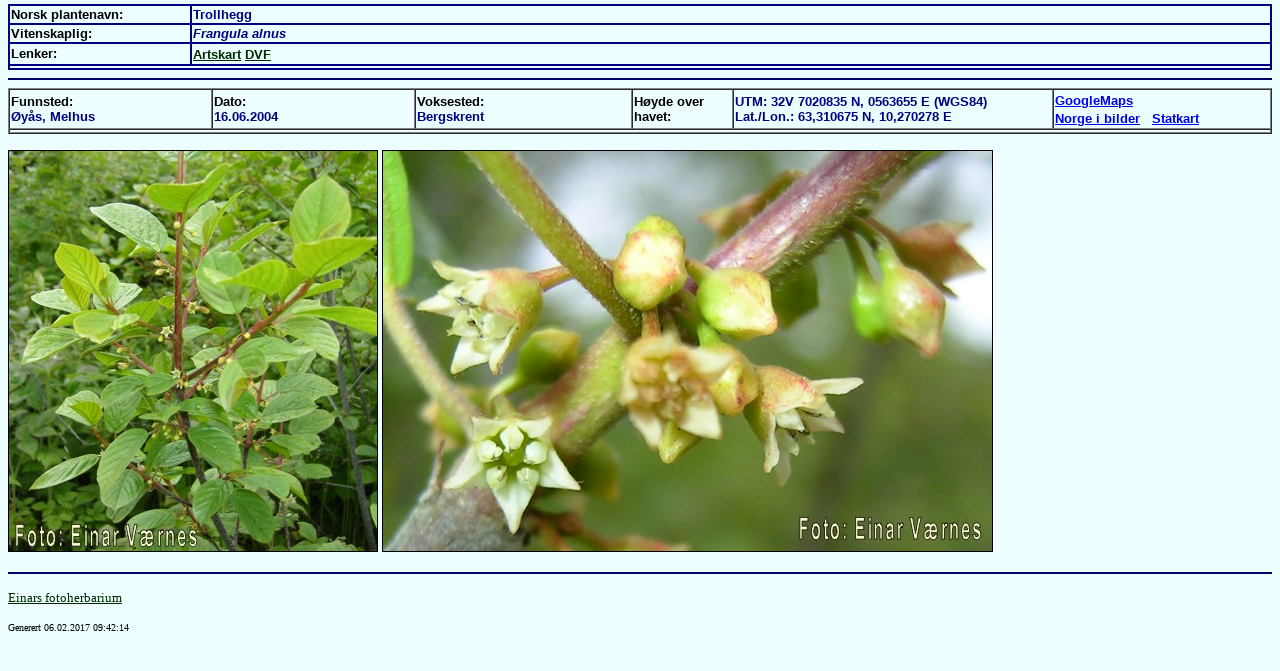

--- FILE ---
content_type: text/html
request_url: http://einar.vaernes.net/fotoherbarium/rhamnaceae/frangula/alnus/index.htm
body_size: 1552
content:
<!DOCTYPE HTML PUBLIC "-//W3C//DTD HTML 4.0 Transitional//EN">
<HTML>
<HEAD>
<TITLE>Einars fotoherbarium: Frangula alnus </TITLE>
<META http-equiv=Content-Language content=no-bok>
<META http-equiv=Content-Type content="text/html; charset=windows-1252">
<META content="Microsoft FrontPage 6.0" name=GENERATOR>
<META content=FrontPage.Editor.Document name=ProgId>
<META NAME="keywords" CONTENT="Herbarium, Plante, Flora, Blomst">
<link rel="start" href="http://einar.vaernes.net/fotoherbarium/">
</HEAD>

<BODY bgColor=#ecfeff leftMargin=8 topMargin=4>
<TABLE borderColor=#000080 cellSpacing=0 borderColorDark=#ECFEFF width="100%"
borderColorLight=#000080 border=1>
  <TBODY>
  <TR>
    <TD borderColor=#000066 borderColorLight=#000066 width="8%"
    borderColorDark=#ecfeff><B><FONT face=Arial size=2>Norsk
      plantenavn:</FONT></B> </TD>
    <TD borderColor=#000066 borderColorLight=#000066 width="47%"
    borderColorDark=#ecfeff><FONT face=Arial color=#000080 size=2><B>Trollhegg</B></FONT>
    </TD></TR>
  <TR>
    <TD borderColor=#000066 borderColorLight=#000066 width="8%"
    borderColorDark=#ecfeff><B><FONT face=Arial
      size=2>Vitenskaplig:&nbsp;</FONT></B></TD>
    <TD borderColor=#000066 borderColorLight=#000066 width="47%"
    borderColorDark=#ecfeff><font face="Arial" color="#000080" size="2"><b><i>Frangula alnus </i></b></font></TD></TR>
  <TR>
    <TD borderColor=#000066 borderColorLight=#000066 width="8%"
    borderColorDark=#ecfeff><b><font face="Arial" size="2">Lenker:</font></b></TD>
    <TD borderColor=#000066 borderColorLight=#000066 width="47%" borderColorDark=#ecfeff>
    <a href="http://artskart.artsdatabanken.no/FaneKart.aspx?Date=0,0&LnID=103212&GPND=True&DT=11111&BBOX=-928798,6424201,1966965,7966051&Height=804&Width=1510" target="_blank"><b><font face="Arial" color="#002D00" size="2">Artskart</font></b></a>    <a href="http://linnaeus.nrm.se/flora/di/rhamna/frang/franaln.html" target="_blank"><b><font face="Arial" color="#002D00" size="2">DVF</font></b></a>
     <b><font face="Arial" color="#002D00">&nbsp;&nbsp;&nbsp;&nbsp;&nbsp;&nbsp;&nbsp;&nbsp;</font></b>
    </TD></TR>
  <TR>
    <TD borderColor=#000066 borderColorLight=#000066 width="47%"
    borderColorDark=#ecfeff colSpan=2><FONT face=Arial
      color=#000080><B></B></FONT></TD></TR></TBODY></TABLE>
<hr size="2" color="#000066">

<!"STARTFUNN">
<TABLE borderColorDark=#ECFEFF width="100%" borderColorLight=#000080 border=1 cellspacing="0">
  <TBODY>
  <TR>
    <TD width="16%"><B><FONT face=Arial size=2>Funnsted:</FONT><FONT
      face=Arial color=#000080 size=2><BR>Øyås, Melhus</FONT></B></TD>
    <TD width="16%"><B><FONT face=Arial size=2>Dato:</FONT><FONT face=Arial
      color=#000080 size=2><BR>16.06.2004</FONT></B></TD>
    <TD width="17%"><B><FONT face=Arial size=2>Voksested:</FONT><FONT
      face=Arial color=#000080 size=2><BR>Bergskrent</FONT></B></TD>
    <TD width="8%"><B><FONT face=Arial size=2>Høyde over havet:</FONT><FONT face=Arial
      color=#000080 size=2><BR></FONT></B></TD>
    <TD width="25%"><B><FONT face=Arial color=#000080 size=2>UTM: 32V 7020835 N,  0563655 E (WGS84)&nbsp;&nbsp;&nbsp;
	<br>
	Lat./Lon.: 63,310675 N,  10,270278 E </FONT></B></TD>
    <TD width="17%"><B>
    <FONT face=Arial color=#000080 size=2><a target="_blank" href="http://maps.google.com/maps?q=63.31067537,+10.27027837+%28%20Trollhegg, funnet 16.06.2004, UTM-posisjon:%2032V,%207020835N,%20563655E%29&z=16&iwloc=A&hl=no">	GoogleMaps</a></FONT>
    <FONT face=Arial color=#000080 size=2>&nbsp; <br>
	<a target="_blank" href="http://www.norgeibilder.no?tool=zoomloc&soktype=ste&east=563655&north=7020835&csf=22&height=800&width=1280&zoom=18&lat=7020835.00000&lon=563655.00000">Norge i bilder</a></FONT>
    <FONT face=Arial color=#000080 size=2>&nbsp;
	<a target="_blank" href="http://kart.statkart.no/adaptive2/default.aspx?gui=1&lang=2&minX=263118&minY=7028926&maxX=263158&maxY=7028966">Statkart</a></FONT>
    <FONT face=Arial color=#000080 size=2>&nbsp;</FONT></B></TD></TR>
  <TR>
    <TD width="100%" colspan="6"><b><font face="Arial" color="#000080 size=2"></font></b>
    </TD>
  </TR>
  </TBODY></TABLE>
<P>
<IMG hspace=0 src="trollhegg_2_w.jpg" border=1>
<IMG hspace=0 src="trollhegg_3_w.jpg" border=1>
</P>
<hr size="2" color="#000066">
<!"STOPPFUNN">

<p><a href="http://einar.vaernes.net/fotoherbarium/" target="_blank"><font size="2" color="#002D00">Einars
fotoherbarium</font></a></p>

<p><font size="1">Generert 06.02.2017 09:42:14<a href="mailto:einar@vaernes.net"><br>
</a></font></p>

</BODY>
</HTML>
